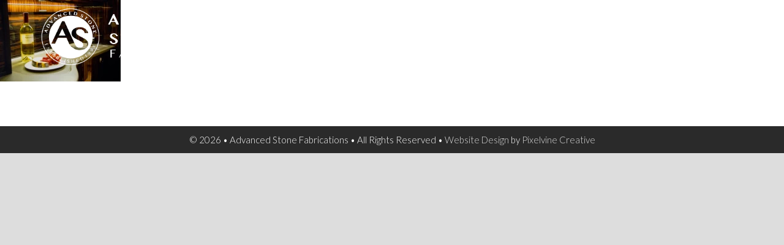

--- FILE ---
content_type: text/css
request_url: https://www.advancedstonefab.com/wp-content/uploads/dynamik-gen/theme/dynamik-custom.css?ver=1747232731
body_size: 3179
content:
/* Custom CSS
------------------------------------------------------------ */
/*-------------------*/
/*-------BODY--------*/
/*-------------------*/

* {
	box-sizing: border-box;
}

.row-slider-dot,
.row-slider-nav {
	display: none !important;
}

/*-------------------*/
/*------Sticky HEADER-------*/
/*-------------------*/

body.dynamik-fixed-header {
	padding-top: 0 !important;
}

.header-image .site-header.dynamik-fixed-site-header .wrap .title-area {
	background: url('/wp-content/uploads/dynamik-gen/theme/images/Advance%20Stone%20Logo-gray.png') left top;
	background-size: contain;
	background-repeat: no-repeat;
	width: 200px;
	height: 64px;
	margin-top: 3px;
	margin-bottom: 0;
}

.dynamik-fixed-site-header {
	background: #fff !important;
	box-shadow: 0 0 10px rgba(0,0,0,.3);
}

.dynamik-fixed-site-header .nav-header > ul > li > a {
	color: #333 !important;
	text-transform: uppercase;
	letter-spacing: 2px;
	font-size: 14px;
}

.dynamik-fixed-site-header div.widget-area.header-widget-area {
	padding-top: 9px;
}

/*-------------------*/
/*------HEADER-------*/
/*-------------------*/


.site-header {
	min-height: 0 !important;
	background: 0;
	position: absolute;
	width: 100%;
	z-index: 1;
}

.site-header .wrap {
	
}

.header-image .site-header .wrap .title-area {
	background-size: contain;
	margin-top: 10px;
	margin-bottom: 10px;
}


/*-------------------*/
/*---HEADER WIDGET---*/
/*-------------------*/


div.widget-area.header-widget-area {
	padding-top: 33px;
}


/*-------------------*/
/*--------NAV--------*/
/*-------------------*/


.nav-primary {
	
}

.nav-header ul {
	background: none !important;
}

.nav-header > ul > li > a {
	color: #fff!important;
	text-transform: uppercase;
	letter-spacing: 2px;
	font-size: 14px;
}

.nav-header .sub-menu {
	background: #fff !important;
	border-radius: 5px;
	width: 225px !important;
}

.nav-header .sub-menu li a {
	border: 0 !important;
	background: 0 !important;
}

.nav-header .sub-menu li a:hover {
	background: #8F9D9D !important;
}

.nav-header .sub-menu li:first-child a {
	border-radius: 5px 5px 0 0 !important;
}

.nav-header .sub-menu li:last-child a {
	border-radius: 0 0 5px 5px !important;
}


/*-------------------*/
/*------CONTENT------*/
/*-------------------*/

.heroImg {
	padding-top: 150px !important;

	
}

.miniHero {
	padding-top: 150px !important;
	padding-bottom: 100px !important;
}

.heroImg .heroText h1,
.miniHero h1 {
	text-shadow: 0 0 15px rgba(0,0,0,.9);
	text-transform: uppercase;
	letter-spacing: 2px;
	font-size: 60px !important;
	line-height: 1 !important;
}

.heroImg .heroText p {
	font-size: 20px;
	font-weight: 400 !important;
	text-shadow: 0 0 10px rgba(0,0,0,.9);
}

.miniHero h1 {
	
}

.welcomeRow {
	z-index: 1;
	position: relative;
}

.module.circleCta {
	width: 200px !important;
	height: 200px !important;
	margin-left: auto !important;
	margin-right: auto !important;
	border: 5px solid  rgba(143,157,157,.7);
}

.module-image.circleCta.image-full-overlay .image-content:before {
	background: 0;
}

.module-image.circleCta.image-full-overlay:hover .image-content:before {
	background: rgba(143,157,157,.3);
}

.module.circleCta h3 {
	margin-bottom: 0;
	text-shadow: 0 0 5px rgba(0,0,0,.9);
	color: #fff !important;
}

.ctaContent {
	padding-top: 250px;
}

.ctaContent h3 {
	padding: 20px 20px 00px 20px;
	background: rgba(143,157,157,.7);
}

.ctaContent p {
	padding: 0 20px 20px 20px;
	background: rgba(143,157,157,.7);
}

.ctaContent h3,
.ctaContent p {
	margin-bottom: 0 !important;
	text-shadow: 0 0 10px rgba(0,0,0,.3);
}

.ctaLink {
	position: absolute;
	top: 0;
	bottom: 0;
	right: 0;
	left: 0;
	opacity: 0;
}

.borderRight {
	border-right: 2px solid #fff;
}

.ctaColumn {
	border-bottom: 2px solid #fff;
}

.featureColumn {
	box-shadow: 0 0 15px rgba(143, 157, 157,.5);
	border-radius:5px ;
	margin-bottom: 15px;
	background: #fff;
}

.featureColumn img {
	border-bottom: 1px solid #eee;
	width: 100% !important;
	margin-bottom: 20px;
	padding: 40px 25px;
}

.featureColumn h3,
.featureColumn p{
	padding-left: 25px;
	padding-right: 25px;
}

.featureColumn p {
	font-size: 16px;
	padding-bottom: 40px !important;
}

.paddedColumn {
	padding: 35px 25px !important;
	border-radius: 5px;
}

.textColumn {
	padding: 80px !important;
	position: relative;
	z-index: 1;
}

.imgColumn {
	min-height: 375px;
}

.logoColumn {
	padding: 40px 20px !important;
	box-shadow: 0 0 20px rgba(143,157,157,.3);
	margin-bottom: 30px;
	background: #fff;
}

.logoColumn p {
	margin-bottom: 0 !important;
}

.checkList ul {
	margin-bottom: 0 !important;
}

.checkList ul li {
	list-style-type: none;
	margin-left: 0;
	margin-bottom: 10px;
}

.checkList ul li:before {
	font-family: "Font Awesome 5 Free"; 
	font-weight: 900; 
	content: "\f058";
	margin-right: 7px;
	color: #8f9d9d;
}

/*.home .type-page .entry-header {*/
/*	display: none;*/
/*}*/

/*.entry-header {*/
/*	padding-top: 15px;*/
/*	padding-bottom: 15px;*/
/*	width: 100% !important;*/
/*	border-bottom: 1px solid #eee;*/
/*}*/

/*.entry-header .entry-title {*/
/*	width: 100% !important;*/
/*	margin: 0 auto !important;*/
/*	max-width: 1300px;*/
/*	padding-left: 5%;*/
/*	padding-right: 5%;*/
/*	text-align: center;*/
/*}*/


.whiteText h1,
.whiteText h2,
.whiteText h3,
.whiteText h4,
.whiteText h5,
.whiteText h6,
.whiteText p,
.whiteText li,
.whiteText i,
.whiteText a,
.whiteText .gform_body label {
	color: #fff !important;
}

/*-------------------*/
/*------BUTTONS------*/
/*-------------------*/

.module.module-buttons,
.module.module-buttons a,
.module-buttons-item {
	width: 100%;
	max-width: 250px;
	text-align: center;
}

.center.module.module-buttons,
.center.module.module-buttons a,
.center.module-buttons-item {
	width: 100%;
	max-width: 250px;
	margin-left: auto;
	margin-right: auto;
}

.right.module.module-buttons,
.right.module.module-buttons a,
.right.module-buttons-item {
	margin-left: auto;
}

.module.module-buttons a {
	background: #333 !important;
	color: #fff !important;
}

.module.module-buttons a:hover {
	background: #555 !important;
	color: #fff !important;
}


/*-------------------*/
/*------SIDEBAR------*/
/*-------------------*/


.sidebar {
	
}

/*-------------------*/
/*-------POSTS-------*/
/*-------------------*/


.module.module-posts .post {
	
}

/*-------------------*/
/*------FOOTER-------*/
/*-------------------*/

.full-width-content #ez-fat-footer-container {
	max-width: 1300px;
	padding-left: 5%;
	padding-right: 5%;
}


.site-footer .wrap {
	max-width: 1300px !important;
	padding-left: 5%;
	padding-right: 5%;
	padding-top: 10px;
	padding-bottom: 10px;
}


.site-footer p {
	font-size: 1.5rem !important;
}

.footer-copyright {
	float: left !important;
}

.footer-text {
	float: right !important;
}


/*-------------------*/
/*-----FULL WIDTH----*/
/*-------------------*/


.full-width-content .site-inner {
	padding: 0 !important;
}

.full-width-content .site-inner, 
.full-width-content .content-sidebar-wrap, 
.full-width-content main.content {
	width: 100% !important;
	max-width: 100% !important;
}

.full-width-content main.content {
	padding: 0 0 0 0 !important;
}

.row_inner {
	width: 100% !important;
	max-width: 100% !important;
	margin: 0 auto;
}

.full-width-content .site-header .wrap {
	width: 100% !important;
	max-width: 1500px;
}

.full-width-content .site-header .wrap,
.constrainInner .row_inner,
.centerColumn .row_inner,
.constrainInnerAlt .row_inner,
.centerColumnAlt .row_inner,
.wide .row_inner,
.woocommerce-page .content-sidebar-wrap,
.single .site-inner,
.error404 .site-inner {
	margin-left: auto;
	margin-right: auto;
	padding-left: 5%;
	padding-right: 5%;
}

.constrainInner .row_inner,
.centerColumn .row_inner {
	padding-top: 50px;
	padding-bottom: 50px;
}

.wide .row_inner {
	max-width: 1920px !important;
}

.constrainInner .row_inner {
	max-width: 1500px !important;
}

.centerColumn .row_inner {
	max-width: 1000px !important;
}

.constrainInnerAlt .row_inner {
	max-width: 1500px !important;
}

.centerColumnAlt .row_inner {
	max-width: 1000px !important;
}


.woocommerce-page .content-sidebar-wrap,
.single .site-inner,
.error404 .site-inner {
	width: 100%;
	max-width: 1500px !important;
} 


/*-------------------*/
/*-------FORMS-------*/
/*-------------------*/

.gform_body input,
.gform_wrapper textarea,
.woocommerce .input-text  {
	background: none !important;
	font-size: 1em; 
	border: 1px solid #333;
	padding: 10px 10px !important;
	font-size: 15px !important;
}

.gform_body .ginput_container,
.gform_body input {
	margin-top: 0 !important;
}

.gform_body .gfield {
	margin-top: 0 !important;
	margin-bottom: 15px;
	
}

.gform_button {
	display: block;
	background: 0;
	text-transform: uppercase;
	border: 2px solid #8F9D9D;
	padding: 12px 20px 10px 20px;
	color: #212121 !important;
	border-radius: 50px ;
	font-family: 'Raleway', sans-serif !important;
	
}

.gform_button:hover {
	background: #8F9D9D;
	color: #fff !important;
}

.form-landing-column {
	padding: 25px 20px 30px 20px !important;
	border-radius: 5px !important;
	box-shadow: 0 0 20px rgba(0,0,0,.1);
	margin-bottom: -50px;
	z-index: 999999999;
}

.form-landing-column .gform_button {
	width: 100% !important;
}

.form-landing-column .gform_drop_area {
	padding: 10px !important;
	margin-bottom: 0 !important;
}

.form-landing-column .gform_footer {
	margin: 0 !important;
	padding: 0 !important;
}

.form-landing-column .gform_confirmation_wrapper {
	padding-top: 75px;
	padding-bottom: 75px;
}

.form-landing-column .gform_drop_instructions {
	font-size: 13px;
	margin-bottom: 0 !important;
}

.form-landing-column .gform_button_select_files {
	font-size: 12px !important;
	border-radius: 50px;
}

/*-------------------*/
/*-----TYPOGRAPHY----*/
/*-------------------*/

h1,h2 {
	text-transform: uppercase; 
	letter-spacing: 2px;
}


h1,h2,h3,h4,h5,h6 {
	
}

body p, body li {
	font-weight: 300;
}


/*-------------------*/
/*---MEDIA QUERIES---*/
/*-------------------*/


@media (max-width: 1140px) {
	.site-header .title-area {
		float: left !important;
		width: 250px !important;
	}
	
	div.widget-area.header-widget-area {
		float: right;
		width: 680px !important;
		text-align: right;
	}
	
	.genesis-nav-menu {
		width: 680px !important;
	}
	
	.site-header .genesis-nav-menu li {
		float: right;
	}
}

@media (max-width: 1024px) {
	.heroImg .heroText h1,
	.miniHero h1 {
		font-size: 40px !important;
	}
	
	.textColumn {
		padding: 40px !important;
	}
}

@media (max-width: 800px) {
	
}

@media (max-width: 768px) {
	
	.heroImg {
		padding-top: 125px !important;
	}
	
	.heroImg .heroText h1,
	.miniHero h1 {
		font-size: 35px !important;
		text-align: center;
	}
	
	.heroImg .heroText p {
		font-size: 16px;
		text-align: center;
		margin-bottom: 35px;
	}
	
	.ctaColumn {
		margin-bottom: 0 !important;
	}

	
	.borderRight {
		border-right: 0;
	}
	
	.textColumn {
		padding: 40px 25px !important;
	}
}

@media (max-width: 736px) {
	
}


@media (max-width: 680px) {
	
	.form-landing-column {
		margin-bottom: 50px;
	}
	
	.imgColumn {
		min-height: 300px;
	}
	
	.ctaContent {
		padding-top: 200px;
	}
	
	.module.circleCta {
		margin-left: auto !important;
		margin-right: auto !important;

	}
	
	.module.circleCta h3 {
		font-size: 20px;
		line-height: 1;
	}
	
	.site-footer p {
		font-size: 1.2rem !important;
	}
	
	.footer-copyright,
	.footer-text {
		float: none !important;
		display: block;
	}
}

@media (max-width: 414px) {
	
}

@media (max-width: 375px) {
	
}

@media (max-width: 320px) {
	
}

/* Custom Responsive CSS
------------------------------------------------------------ */
@media only screen and (max-width: 1140px) {

}

@media only screen and (min-width: 840px) and (max-width: 1140px) {

}

@media only screen and (min-width: 480px) and (max-width: 1140px) {

}

@media only screen and (max-width: 839px) {

}

@media only screen and (min-width: 480px) and (max-width: 839px) {

}

@media only screen and (max-width: 479px) {

}

--- FILE ---
content_type: application/javascript
request_url: https://www.advancedstonefab.com/wp-content/uploads/dynamik-gen/theme/custom-scripts.js?ver=1747232731
body_size: -191
content:
jQuery(document).ready(function($){
     //do stuff here
});